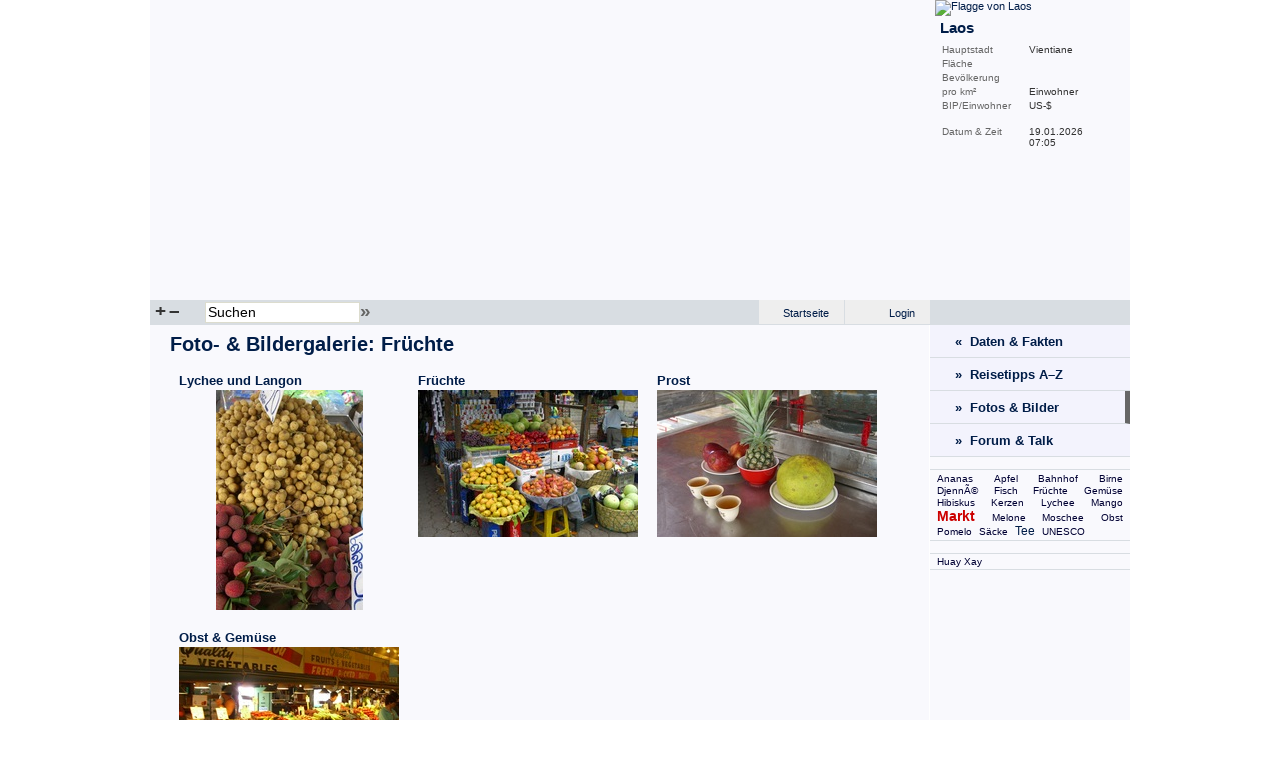

--- FILE ---
content_type: text/html; charset=utf-8
request_url: http://www.reiseweltatlas.de/fotos-bilder/tag=Fr%C3%BCchte.html
body_size: 2899
content:
<!DOCTYPE html PUBLIC "-//W3C//DTD XHTML 1.0 Transitional//EN" "http://www.w3.org/TR/xhtml1/DTD/xhtml1-transitional.dtd">
<html xmlns="http://www.w3.org/1999/xhtml">
<head>
	<meta http-equiv="Content-Type" content="text/html; charset=utf-8" />
		<title>Fr&uuml;chte Fotos &amp; Bilder | ReiseWeltAtlas.de</title>
	<meta name="description" content="Reise- und Urlaubsfotos in der Fr&uuml;chte Bildergalerie" />
		<meta name="keywords" content="Fr&uuml;chte, reisefotos, reisebilder, fotos, bilder, foto, bildergalerie" />
	<meta name="author" content="www.ReiseWeltAtlas.de" />
	<meta name="publisher" content="www.ReiseWeltAtlas.de" />
	<meta name="generator" content="PHP &amp; ReiseWeltAtlas v1 Beta" />
	<meta name="content-language" content="de" />
	<meta name="language" content="de" />
	<meta name="rating" content="general" />
	<meta name="robots" content="index, follow" />
	<meta name="revisit-after" content="2 days" />
	<meta name="distribution" content="global" />
	<meta name="audience" content="all" />
	<meta name="expires" content="never" />
	<meta http-equiv="Content-Script-Type" content="text/javascript" />
	<meta http-equiv="Content-Style-Type" content="text/css" />

	<link rel="shortcut icon" href="/images/favicon.ico" />

	<link rel="stylesheet" type="text/css" href="/css/style.css" media="screen" />
	<link rel="stylesheet" type="text/css" href="/css/lightwindow.css" media="screen" />
	
	<script src="/js/ajax/prototype.js" type="text/javascript"></script>
	<script src="/js/ajax/scriptaculous.js" type="text/javascript"></script>
	<script src="/js/ajax/lightwindow.js" type="text/javascript"></script>
	<script src="/js/rwa.js" type="text/javascript"></script>
</head>
<body onunload="GUnload();">
<div id="page">
	<div id="map">
			<div id="Gmap">&nbsp;</div>
		</div>
	<div id="infoBar">
		<a href="/Laos.html"><img class="infoFlag" src="/images/flags/LA.png" alt="Flagge von Laos" title="Flagge von Laos" border="0" /></a>			<h2>Laos</h2>
		<h3></h3>
		<div class="desc">Hauptstadt</div><div class="value">Vientiane</div><div class="clearFloat">&nbsp;</div>
				<div class="desc">Fl&auml;che</div><div class="value"></div><div class="clearFloat">&nbsp;</div>
		<div class="desc">Bev&ouml;lkerung</div><div class="value"></div><div class="clearFloat">&nbsp;</div>
		<div class="desc">pro km&sup2;</div><div class="value"> Einwohner</div><div class="clearFloat">&nbsp;</div>
		<div class="desc">BIP/Einwohner</div><div class="value"> US-$</div><div class="clearFloat">&nbsp;</div>
			<br />
		<div class="desc">Datum&nbsp;&amp;&nbsp;Zeit</div><div class="value">19.01.2026 <br />07:05</div><div class="clearFloat">&nbsp;</div>
	</div>
	<div class="clearFloat">&nbsp;</div>
	<div id="mapNavi">
		<div class="mapNaviP1">
					<a href="#" onclick="mapstraction.setZoom(mapstraction.getZoom()+1);">+</a>
			<a href="#" onclick="javascript:mapstraction.setZoom(mapstraction.getZoom()-1);">&ndash;</a>
				</div>
		<div class="mapNaviP2">
		<form action="" method="post" name="search">
			<input title="Suchfeld" id="mapSearch" name="mapSearch" size="40" maxlength="40" type="text" tabindex="1" value="Suchen" onclick="if(this.value=='Suchen') this.value='';" onblur="if(this.value=='') this.value='Suchen';" /><a href="javascript:document.search.submit();" title="Jetzt suchen!">&raquo;</a>
			<input type="hidden" name="search" value="search" />
		</form>
			<div class="auto_complete" id="mapSearchAutoComplete"></div>
					<script type="text/javascript">
				new Ajax.Autocompleter('mapSearch', 'mapSearchAutoComplete', '/ajax.php?do=getNames', {paramName: "value", minChars: 3});
			</script>
				</div>
		<div class="mapNaviP3">
						<a class="lWOn" href="/login.html" title="Bitte melde Dich am System an!">Login</a>			<a href="http://www.reiseweltatlas.de/">Startseite</a>
			<div class="clearFloat">&nbsp;</div>
		</div>
		<div class="mapNaviP4">
				</div>
		<div class="clearFloat">&nbsp;</div>
	</div>
<div id="content">
	<h1>Foto- &amp; Bildergalerie: Fr&uuml;chte</h1>
	<div id="photoArea">
				<div>		<div class="photoImage">
			<a class="text" href="Lychee_und_Langon-2602.html">Lychee und Langon</a>
			
			<a href="Lychee_und_Langon-2602.html"><img src="http://img.reiseweltatlas.de/Früchte-2602-small.jpg" border="0" title="Lychee und Langon" alt="" /></a>
			
		</div>
		
					<div class="photoImage">
			<a class="text" href="Fruechte-2142.html">Fr&uuml;chte</a>
			
			<a href="Fruechte-2142.html"><img src="http://img.reiseweltatlas.de/Früchte-2142-small.jpg" border="0" title="Früchte" alt="" /></a>
			
		</div>
		
					<div class="photoImage">
			<a class="text" href="Prost-699.html">Prost</a>
			
			<a href="Prost-699.html"><img src="http://img.reiseweltatlas.de/Früchte-699-small.jpg" border="0" title="Prost" alt="" /></a>
			
		</div>
		
			<div class="clearFloat">&nbsp;</div></div><div>		<div class="photoImage">
			<a class="text" href="Obst_und_Gemuese-324.html">Obst &amp; Gem&uuml;se</a>
			
			<a href="Obst_und_Gemuese-324.html"><img src="http://img.reiseweltatlas.de/Früchte-324-small.jpg" border="0" title="Obst & Gemüse" alt="" /></a>
			
		</div>
		
			</div>		<div class="clearFloat">&nbsp;</div>
	</div>

	<div class="pageNumbersFloat">
				&#9668;
		
								<b>1</b>					
				&#9658;
		</div>
	<div class="pageMenuFloat">
		<a href="hochladen.html" class="lWOn" title="Neues Bild hinzuf&uuml;gen"><img src="/images/icons/picture_add.png" width="16" height="16" border="0" alt="Bild hochladen" /></a>
	</div>
	<div class="clearFloat">&nbsp;</div>
</div>


<div id="menu">
	<a class="menu" href="/Laos.html" title="Fr&uuml;chte Daten &amp; Fakten">&laquo;&nbsp;&nbsp;Daten &amp; Fakten</a>
	<a class="menu" href="/reisetipps/Laos.html" title="Laos Reisetipps A-Z">&raquo;&nbsp;&nbsp;Reisetipps A&ndash;Z</a>
	<a class="menu" href="/fotos-bilder/Laos.html" id="current">&raquo;&nbsp;&nbsp;Fotos &amp; Bilder</a>
		<a class="menu" href="/forum/Laos.html">&raquo;&nbsp;&nbsp;Forum &amp; Talk</a>
	<!-- Wiki -->

	
	<!-- Tags Start -->
	<div id="tags">
	<a class="t5" href="tag=Ananas.html">Ananas</a>	<a class="t5" href="tag=Apfel.html">Apfel</a>	<a class="t5" href="tag=Bahnhof.html">Bahnhof</a>	<a class="t5" href="tag=Birne.html">Birne</a>	<a class="t5" href="tag=Djenn%C3%83%C2%A9.html">Djenn&Atilde;&copy;</a>	<a class="t5" href="tag=Fisch.html">Fisch</a>	<a class="t5" href="tag=Fr%C3%BCchte.html">Fr&uuml;chte</a>	<a class="t5" href="tag=Gem%C3%BCse.html">Gem&uuml;se</a>	<a class="t5" href="tag=Hibiskus.html">Hibiskus</a>	<a class="t5" href="tag=Kerzen.html">Kerzen</a>	<a class="t5" href="tag=Lychee.html">Lychee</a>	<a class="t5" href="tag=Mango.html">Mango</a>	<a class="t1" href="tag=Markt.html">Markt</a>	<a class="t5" href="tag=Melone.html">Melone</a>	<a class="t5" href="tag=Moschee.html">Moschee</a>	<a class="t5" href="tag=Obst.html">Obst</a>	<a class="t5" href="tag=Pomelo.html">Pomelo</a>	<a class="t5" href="tag=S%C3%A4cke.html">S&auml;cke</a>	<a class="t4" href="tag=Tee.html">Tee</a>	<a class="t5" href="tag=UNESCO.html">UNESCO</a></div>
<div id="tags">
	<a class="t5" href="Huay_Xay.html">Huay Xay</a>
</div>
	<!-- Tags End -->

	<div class="werbung">
			<!-- Begin Unister Adserver Code -->
		<script type="text/javascript" src="http://d.adup-tech.com/ads/display_ads.js?p=4e611ba57a085c8da53e651d41b09053"></script>
		<!-- End Unister Adserver Code -->
		</div>
</div>

<div class="clearFloat">&nbsp;</div>


<div id="footer">
	<div class="sitemap">
	<a rel="start" href="http://www.reiseweltatlas.de/">Startseite</a>
	&gt; <a href="Laos.html"><strong>Laos</strong></a> 
	</div>
	<div class="copyright">&copy;2007-2013 ReiseWeltAtlas.de &nbsp;&nbsp; &mdash; &nbsp;&nbsp; <a href="/impressum.html" rel="nofollow">Impressum</a> &nbsp; &ndash; &nbsp; <a rel="index" href="/sitemap/Laos.html">Sitemap</a> &nbsp; &ndash; &nbsp; <a class="lWOn" params="lWWidth=530,lWHeight=400" href="/seite_melden.html?url=/fotos-bilder/tag=Fr%C3%BCchte.html" title="Seite melden!" rel="nofollow">Seite melden!</a></div>

	</div>
</div>
<script type="text/javascript">
var gaJsHost = (("https:" == document.location.protocol) ? "https://ssl." : "http://www.");
document.write(unescape("%3Cscript src='" + gaJsHost + "google-analytics.com/ga.js' type='text/javascript'%3E%3C/script%3E"));
</script>
<script type="text/javascript">
var pageTracker = _gat._getTracker("UA-3536259-1");
pageTracker._initData();
pageTracker._trackPageview();
</script>

<script src="http://maps.google.com/maps?file=api&amp;v=2&amp;key=ABQIAAAAQhdE4okz5tCBzNDVJIggwxS8qm4DdQ22AklhGciWE-TPsCzv7BQ411ug9emRIYexzP3qTxQFyJu_Zg" type="text/javascript"></script>
<script type="text/javascript" src="/js/maps/mapstraction.js"></script>

<script type="text/javascript">
	var mapstraction = new Mapstraction('Gmap','google');
	mapstraction.setCenterAndZoom(new LatLonPoint(17.9666666666667, 102.6), 4);
	mapstraction.addMapTypeControls();
		mapstraction.addOverlay("http://www.reiseweltatlas.de/xml/photo.map.kml");
			</script> 

</body>
</html>